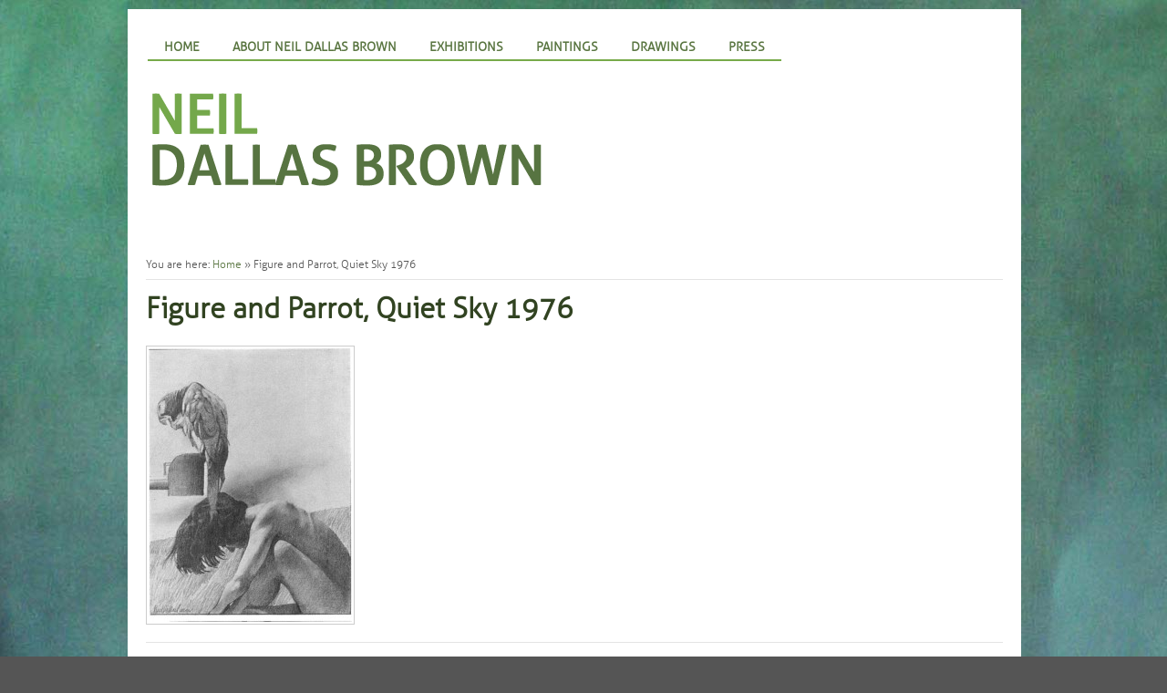

--- FILE ---
content_type: text/html; charset=UTF-8
request_url: https://www.neildallasbrown.co.uk/drawings/attachment/image005_web/
body_size: 28586
content:
<!DOCTYPE html PUBLIC "-//W3C//DTD XHTML 1.0 Transitional//EN" "http://www.w3.org/TR/xhtml1/DTD/xhtml1-transitional.dtd">
<html xmlns="http://www.w3.org/1999/xhtml">
<head profile="http://gmpg.org/xfn/11">

<meta http-equiv="Content-Type" content="text/html; charset=UTF-8" />

<title>
Figure and Parrot, Quiet Sky 1976 - Neil Dallas Brown&nbsp;|&nbsp;Neil Dallas Brown</title>

<link rel="stylesheet" type="text/css" href="https://www.neildallasbrown.co.uk/wp-content/themes/neildallasbrown/960.css" media="all" />
<link rel="stylesheet" type="text/css" href="https://www.neildallasbrown.co.uk/wp-content/themes/neildallasbrown/style.css" media="all" />
<link href="http://fonts.googleapis.com/css?family=Droid+Sans" rel="stylesheet" type="text/css" />

<!--[if IE 6]>
<script type="text/javascript" src="https://www.neildallasbrown.co.uk/wp-content/themes/neildallasbrown/includes/js/pngfix.js"></script>
<![endif]--> 

<!--[if lte IE 7]>
<link rel="stylesheet" type="text/css" href="https://www.neildallasbrown.co.uk/wp-content/themes/neildallasbrown/ie.css" />
<script type="text/javascript" src="https://www.neildallasbrown.co.uk/wp-content/themes/neildallasbrown/includes/js/menu.js"></script>
<![endif]-->

<!--[if IE 8]>
<link rel="stylesheet" type="text/css" href="https://www.neildallasbrown.co.uk/wp-content/themes/neildallasbrown/ie8.css" />
<![endif]-->

<link rel="alternate" type="application/rss+xml" title="RSS 2.0" href="https://www.neildallasbrown.co.uk/feed/" />
<link rel="shortcut icon" href="https://www.neildallasbrown.co.uk/wp-content/themes/neildallasbrown/favicon.ico" />



<meta name='robots' content='index, follow, max-image-preview:large, max-snippet:-1, max-video-preview:-1' />
	<style>img:is([sizes="auto" i], [sizes^="auto," i]) { contain-intrinsic-size: 3000px 1500px }</style>
	
	<!-- This site is optimized with the Yoast SEO plugin v26.5 - https://yoast.com/wordpress/plugins/seo/ -->
	<title>Figure and Parrot, Quiet Sky 1976 - Neil Dallas Brown</title>
	<link rel="canonical" href="https://www.neildallasbrown.co.uk/drawings/attachment/image005_web/" />
	<meta property="og:locale" content="en_US" />
	<meta property="og:type" content="article" />
	<meta property="og:title" content="Figure and Parrot, Quiet Sky 1976 - Neil Dallas Brown" />
	<meta property="og:description" content="Pencil 11 1/4&quot; x 8 3/4&quot;" />
	<meta property="og:url" content="https://www.neildallasbrown.co.uk/drawings/attachment/image005_web/" />
	<meta property="og:site_name" content="Neil Dallas Brown" />
	<meta property="og:image" content="https://www.neildallasbrown.co.uk/drawings/attachment/image005_web" />
	<meta property="og:image:width" content="597" />
	<meta property="og:image:height" content="800" />
	<meta property="og:image:type" content="image/jpeg" />
	<script type="application/ld+json" class="yoast-schema-graph">{"@context":"https://schema.org","@graph":[{"@type":"WebPage","@id":"https://www.neildallasbrown.co.uk/drawings/attachment/image005_web/","url":"https://www.neildallasbrown.co.uk/drawings/attachment/image005_web/","name":"Figure and Parrot, Quiet Sky 1976 - Neil Dallas Brown","isPartOf":{"@id":"https://www.neildallasbrown.co.uk/#website"},"primaryImageOfPage":{"@id":"https://www.neildallasbrown.co.uk/drawings/attachment/image005_web/#primaryimage"},"image":{"@id":"https://www.neildallasbrown.co.uk/drawings/attachment/image005_web/#primaryimage"},"thumbnailUrl":"https://www.neildallasbrown.co.uk/wp-content/uploads/2012/04/image005_web.jpg","datePublished":"2012-04-14T19:57:47+00:00","breadcrumb":{"@id":"https://www.neildallasbrown.co.uk/drawings/attachment/image005_web/#breadcrumb"},"inLanguage":"en-US","potentialAction":[{"@type":"ReadAction","target":["https://www.neildallasbrown.co.uk/drawings/attachment/image005_web/"]}]},{"@type":"ImageObject","inLanguage":"en-US","@id":"https://www.neildallasbrown.co.uk/drawings/attachment/image005_web/#primaryimage","url":"https://www.neildallasbrown.co.uk/wp-content/uploads/2012/04/image005_web.jpg","contentUrl":"https://www.neildallasbrown.co.uk/wp-content/uploads/2012/04/image005_web.jpg","width":"597","height":"800","caption":"Pencil 11 1/4\" x 8 3/4\""},{"@type":"BreadcrumbList","@id":"https://www.neildallasbrown.co.uk/drawings/attachment/image005_web/#breadcrumb","itemListElement":[{"@type":"ListItem","position":1,"name":"Home","item":"https://www.neildallasbrown.co.uk/"},{"@type":"ListItem","position":2,"name":"Drawings","item":"https://www.neildallasbrown.co.uk/drawings/"},{"@type":"ListItem","position":3,"name":"Figure and Parrot, Quiet Sky 1976"}]},{"@type":"WebSite","@id":"https://www.neildallasbrown.co.uk/#website","url":"https://www.neildallasbrown.co.uk/","name":"Neil Dallas Brown","description":"Talented painter who lectured at Glasgow School of Art and whose work reflected troubled times","potentialAction":[{"@type":"SearchAction","target":{"@type":"EntryPoint","urlTemplate":"https://www.neildallasbrown.co.uk/?s={search_term_string}"},"query-input":{"@type":"PropertyValueSpecification","valueRequired":true,"valueName":"search_term_string"}}],"inLanguage":"en-US"}]}</script>
	<!-- / Yoast SEO plugin. -->


<link rel="alternate" type="application/rss+xml" title="Neil Dallas Brown &raquo; Figure and Parrot, Quiet Sky  1976 Comments Feed" href="https://www.neildallasbrown.co.uk/drawings/attachment/image005_web/feed/" />
<script type="text/javascript">
/* <![CDATA[ */
window._wpemojiSettings = {"baseUrl":"https:\/\/s.w.org\/images\/core\/emoji\/16.0.1\/72x72\/","ext":".png","svgUrl":"https:\/\/s.w.org\/images\/core\/emoji\/16.0.1\/svg\/","svgExt":".svg","source":{"concatemoji":"https:\/\/www.neildallasbrown.co.uk\/wp-includes\/js\/wp-emoji-release.min.js?ver=c9a27728b418f63da58e444a7b480ccc"}};
/*! This file is auto-generated */
!function(s,n){var o,i,e;function c(e){try{var t={supportTests:e,timestamp:(new Date).valueOf()};sessionStorage.setItem(o,JSON.stringify(t))}catch(e){}}function p(e,t,n){e.clearRect(0,0,e.canvas.width,e.canvas.height),e.fillText(t,0,0);var t=new Uint32Array(e.getImageData(0,0,e.canvas.width,e.canvas.height).data),a=(e.clearRect(0,0,e.canvas.width,e.canvas.height),e.fillText(n,0,0),new Uint32Array(e.getImageData(0,0,e.canvas.width,e.canvas.height).data));return t.every(function(e,t){return e===a[t]})}function u(e,t){e.clearRect(0,0,e.canvas.width,e.canvas.height),e.fillText(t,0,0);for(var n=e.getImageData(16,16,1,1),a=0;a<n.data.length;a++)if(0!==n.data[a])return!1;return!0}function f(e,t,n,a){switch(t){case"flag":return n(e,"\ud83c\udff3\ufe0f\u200d\u26a7\ufe0f","\ud83c\udff3\ufe0f\u200b\u26a7\ufe0f")?!1:!n(e,"\ud83c\udde8\ud83c\uddf6","\ud83c\udde8\u200b\ud83c\uddf6")&&!n(e,"\ud83c\udff4\udb40\udc67\udb40\udc62\udb40\udc65\udb40\udc6e\udb40\udc67\udb40\udc7f","\ud83c\udff4\u200b\udb40\udc67\u200b\udb40\udc62\u200b\udb40\udc65\u200b\udb40\udc6e\u200b\udb40\udc67\u200b\udb40\udc7f");case"emoji":return!a(e,"\ud83e\udedf")}return!1}function g(e,t,n,a){var r="undefined"!=typeof WorkerGlobalScope&&self instanceof WorkerGlobalScope?new OffscreenCanvas(300,150):s.createElement("canvas"),o=r.getContext("2d",{willReadFrequently:!0}),i=(o.textBaseline="top",o.font="600 32px Arial",{});return e.forEach(function(e){i[e]=t(o,e,n,a)}),i}function t(e){var t=s.createElement("script");t.src=e,t.defer=!0,s.head.appendChild(t)}"undefined"!=typeof Promise&&(o="wpEmojiSettingsSupports",i=["flag","emoji"],n.supports={everything:!0,everythingExceptFlag:!0},e=new Promise(function(e){s.addEventListener("DOMContentLoaded",e,{once:!0})}),new Promise(function(t){var n=function(){try{var e=JSON.parse(sessionStorage.getItem(o));if("object"==typeof e&&"number"==typeof e.timestamp&&(new Date).valueOf()<e.timestamp+604800&&"object"==typeof e.supportTests)return e.supportTests}catch(e){}return null}();if(!n){if("undefined"!=typeof Worker&&"undefined"!=typeof OffscreenCanvas&&"undefined"!=typeof URL&&URL.createObjectURL&&"undefined"!=typeof Blob)try{var e="postMessage("+g.toString()+"("+[JSON.stringify(i),f.toString(),p.toString(),u.toString()].join(",")+"));",a=new Blob([e],{type:"text/javascript"}),r=new Worker(URL.createObjectURL(a),{name:"wpTestEmojiSupports"});return void(r.onmessage=function(e){c(n=e.data),r.terminate(),t(n)})}catch(e){}c(n=g(i,f,p,u))}t(n)}).then(function(e){for(var t in e)n.supports[t]=e[t],n.supports.everything=n.supports.everything&&n.supports[t],"flag"!==t&&(n.supports.everythingExceptFlag=n.supports.everythingExceptFlag&&n.supports[t]);n.supports.everythingExceptFlag=n.supports.everythingExceptFlag&&!n.supports.flag,n.DOMReady=!1,n.readyCallback=function(){n.DOMReady=!0}}).then(function(){return e}).then(function(){var e;n.supports.everything||(n.readyCallback(),(e=n.source||{}).concatemoji?t(e.concatemoji):e.wpemoji&&e.twemoji&&(t(e.twemoji),t(e.wpemoji)))}))}((window,document),window._wpemojiSettings);
/* ]]> */
</script>
<link rel='stylesheet' id='nivoslider-css' href='https://www.neildallasbrown.co.uk/wp-content/plugins/nivo-slider/scripts/nivo-slider/nivo-slider.css?ver=c9a27728b418f63da58e444a7b480ccc' type='text/css' media='all' />
<style id='wp-emoji-styles-inline-css' type='text/css'>

	img.wp-smiley, img.emoji {
		display: inline !important;
		border: none !important;
		box-shadow: none !important;
		height: 1em !important;
		width: 1em !important;
		margin: 0 0.07em !important;
		vertical-align: -0.1em !important;
		background: none !important;
		padding: 0 !important;
	}
</style>
<link rel='stylesheet' id='wp-block-library-css' href='https://www.neildallasbrown.co.uk/wp-includes/css/dist/block-library/style.min.css?ver=c9a27728b418f63da58e444a7b480ccc' type='text/css' media='all' />
<style id='classic-theme-styles-inline-css' type='text/css'>
/*! This file is auto-generated */
.wp-block-button__link{color:#fff;background-color:#32373c;border-radius:9999px;box-shadow:none;text-decoration:none;padding:calc(.667em + 2px) calc(1.333em + 2px);font-size:1.125em}.wp-block-file__button{background:#32373c;color:#fff;text-decoration:none}
</style>
<style id='global-styles-inline-css' type='text/css'>
:root{--wp--preset--aspect-ratio--square: 1;--wp--preset--aspect-ratio--4-3: 4/3;--wp--preset--aspect-ratio--3-4: 3/4;--wp--preset--aspect-ratio--3-2: 3/2;--wp--preset--aspect-ratio--2-3: 2/3;--wp--preset--aspect-ratio--16-9: 16/9;--wp--preset--aspect-ratio--9-16: 9/16;--wp--preset--color--black: #000000;--wp--preset--color--cyan-bluish-gray: #abb8c3;--wp--preset--color--white: #ffffff;--wp--preset--color--pale-pink: #f78da7;--wp--preset--color--vivid-red: #cf2e2e;--wp--preset--color--luminous-vivid-orange: #ff6900;--wp--preset--color--luminous-vivid-amber: #fcb900;--wp--preset--color--light-green-cyan: #7bdcb5;--wp--preset--color--vivid-green-cyan: #00d084;--wp--preset--color--pale-cyan-blue: #8ed1fc;--wp--preset--color--vivid-cyan-blue: #0693e3;--wp--preset--color--vivid-purple: #9b51e0;--wp--preset--gradient--vivid-cyan-blue-to-vivid-purple: linear-gradient(135deg,rgba(6,147,227,1) 0%,rgb(155,81,224) 100%);--wp--preset--gradient--light-green-cyan-to-vivid-green-cyan: linear-gradient(135deg,rgb(122,220,180) 0%,rgb(0,208,130) 100%);--wp--preset--gradient--luminous-vivid-amber-to-luminous-vivid-orange: linear-gradient(135deg,rgba(252,185,0,1) 0%,rgba(255,105,0,1) 100%);--wp--preset--gradient--luminous-vivid-orange-to-vivid-red: linear-gradient(135deg,rgba(255,105,0,1) 0%,rgb(207,46,46) 100%);--wp--preset--gradient--very-light-gray-to-cyan-bluish-gray: linear-gradient(135deg,rgb(238,238,238) 0%,rgb(169,184,195) 100%);--wp--preset--gradient--cool-to-warm-spectrum: linear-gradient(135deg,rgb(74,234,220) 0%,rgb(151,120,209) 20%,rgb(207,42,186) 40%,rgb(238,44,130) 60%,rgb(251,105,98) 80%,rgb(254,248,76) 100%);--wp--preset--gradient--blush-light-purple: linear-gradient(135deg,rgb(255,206,236) 0%,rgb(152,150,240) 100%);--wp--preset--gradient--blush-bordeaux: linear-gradient(135deg,rgb(254,205,165) 0%,rgb(254,45,45) 50%,rgb(107,0,62) 100%);--wp--preset--gradient--luminous-dusk: linear-gradient(135deg,rgb(255,203,112) 0%,rgb(199,81,192) 50%,rgb(65,88,208) 100%);--wp--preset--gradient--pale-ocean: linear-gradient(135deg,rgb(255,245,203) 0%,rgb(182,227,212) 50%,rgb(51,167,181) 100%);--wp--preset--gradient--electric-grass: linear-gradient(135deg,rgb(202,248,128) 0%,rgb(113,206,126) 100%);--wp--preset--gradient--midnight: linear-gradient(135deg,rgb(2,3,129) 0%,rgb(40,116,252) 100%);--wp--preset--font-size--small: 13px;--wp--preset--font-size--medium: 20px;--wp--preset--font-size--large: 36px;--wp--preset--font-size--x-large: 42px;--wp--preset--spacing--20: 0.44rem;--wp--preset--spacing--30: 0.67rem;--wp--preset--spacing--40: 1rem;--wp--preset--spacing--50: 1.5rem;--wp--preset--spacing--60: 2.25rem;--wp--preset--spacing--70: 3.38rem;--wp--preset--spacing--80: 5.06rem;--wp--preset--shadow--natural: 6px 6px 9px rgba(0, 0, 0, 0.2);--wp--preset--shadow--deep: 12px 12px 50px rgba(0, 0, 0, 0.4);--wp--preset--shadow--sharp: 6px 6px 0px rgba(0, 0, 0, 0.2);--wp--preset--shadow--outlined: 6px 6px 0px -3px rgba(255, 255, 255, 1), 6px 6px rgba(0, 0, 0, 1);--wp--preset--shadow--crisp: 6px 6px 0px rgba(0, 0, 0, 1);}:where(.is-layout-flex){gap: 0.5em;}:where(.is-layout-grid){gap: 0.5em;}body .is-layout-flex{display: flex;}.is-layout-flex{flex-wrap: wrap;align-items: center;}.is-layout-flex > :is(*, div){margin: 0;}body .is-layout-grid{display: grid;}.is-layout-grid > :is(*, div){margin: 0;}:where(.wp-block-columns.is-layout-flex){gap: 2em;}:where(.wp-block-columns.is-layout-grid){gap: 2em;}:where(.wp-block-post-template.is-layout-flex){gap: 1.25em;}:where(.wp-block-post-template.is-layout-grid){gap: 1.25em;}.has-black-color{color: var(--wp--preset--color--black) !important;}.has-cyan-bluish-gray-color{color: var(--wp--preset--color--cyan-bluish-gray) !important;}.has-white-color{color: var(--wp--preset--color--white) !important;}.has-pale-pink-color{color: var(--wp--preset--color--pale-pink) !important;}.has-vivid-red-color{color: var(--wp--preset--color--vivid-red) !important;}.has-luminous-vivid-orange-color{color: var(--wp--preset--color--luminous-vivid-orange) !important;}.has-luminous-vivid-amber-color{color: var(--wp--preset--color--luminous-vivid-amber) !important;}.has-light-green-cyan-color{color: var(--wp--preset--color--light-green-cyan) !important;}.has-vivid-green-cyan-color{color: var(--wp--preset--color--vivid-green-cyan) !important;}.has-pale-cyan-blue-color{color: var(--wp--preset--color--pale-cyan-blue) !important;}.has-vivid-cyan-blue-color{color: var(--wp--preset--color--vivid-cyan-blue) !important;}.has-vivid-purple-color{color: var(--wp--preset--color--vivid-purple) !important;}.has-black-background-color{background-color: var(--wp--preset--color--black) !important;}.has-cyan-bluish-gray-background-color{background-color: var(--wp--preset--color--cyan-bluish-gray) !important;}.has-white-background-color{background-color: var(--wp--preset--color--white) !important;}.has-pale-pink-background-color{background-color: var(--wp--preset--color--pale-pink) !important;}.has-vivid-red-background-color{background-color: var(--wp--preset--color--vivid-red) !important;}.has-luminous-vivid-orange-background-color{background-color: var(--wp--preset--color--luminous-vivid-orange) !important;}.has-luminous-vivid-amber-background-color{background-color: var(--wp--preset--color--luminous-vivid-amber) !important;}.has-light-green-cyan-background-color{background-color: var(--wp--preset--color--light-green-cyan) !important;}.has-vivid-green-cyan-background-color{background-color: var(--wp--preset--color--vivid-green-cyan) !important;}.has-pale-cyan-blue-background-color{background-color: var(--wp--preset--color--pale-cyan-blue) !important;}.has-vivid-cyan-blue-background-color{background-color: var(--wp--preset--color--vivid-cyan-blue) !important;}.has-vivid-purple-background-color{background-color: var(--wp--preset--color--vivid-purple) !important;}.has-black-border-color{border-color: var(--wp--preset--color--black) !important;}.has-cyan-bluish-gray-border-color{border-color: var(--wp--preset--color--cyan-bluish-gray) !important;}.has-white-border-color{border-color: var(--wp--preset--color--white) !important;}.has-pale-pink-border-color{border-color: var(--wp--preset--color--pale-pink) !important;}.has-vivid-red-border-color{border-color: var(--wp--preset--color--vivid-red) !important;}.has-luminous-vivid-orange-border-color{border-color: var(--wp--preset--color--luminous-vivid-orange) !important;}.has-luminous-vivid-amber-border-color{border-color: var(--wp--preset--color--luminous-vivid-amber) !important;}.has-light-green-cyan-border-color{border-color: var(--wp--preset--color--light-green-cyan) !important;}.has-vivid-green-cyan-border-color{border-color: var(--wp--preset--color--vivid-green-cyan) !important;}.has-pale-cyan-blue-border-color{border-color: var(--wp--preset--color--pale-cyan-blue) !important;}.has-vivid-cyan-blue-border-color{border-color: var(--wp--preset--color--vivid-cyan-blue) !important;}.has-vivid-purple-border-color{border-color: var(--wp--preset--color--vivid-purple) !important;}.has-vivid-cyan-blue-to-vivid-purple-gradient-background{background: var(--wp--preset--gradient--vivid-cyan-blue-to-vivid-purple) !important;}.has-light-green-cyan-to-vivid-green-cyan-gradient-background{background: var(--wp--preset--gradient--light-green-cyan-to-vivid-green-cyan) !important;}.has-luminous-vivid-amber-to-luminous-vivid-orange-gradient-background{background: var(--wp--preset--gradient--luminous-vivid-amber-to-luminous-vivid-orange) !important;}.has-luminous-vivid-orange-to-vivid-red-gradient-background{background: var(--wp--preset--gradient--luminous-vivid-orange-to-vivid-red) !important;}.has-very-light-gray-to-cyan-bluish-gray-gradient-background{background: var(--wp--preset--gradient--very-light-gray-to-cyan-bluish-gray) !important;}.has-cool-to-warm-spectrum-gradient-background{background: var(--wp--preset--gradient--cool-to-warm-spectrum) !important;}.has-blush-light-purple-gradient-background{background: var(--wp--preset--gradient--blush-light-purple) !important;}.has-blush-bordeaux-gradient-background{background: var(--wp--preset--gradient--blush-bordeaux) !important;}.has-luminous-dusk-gradient-background{background: var(--wp--preset--gradient--luminous-dusk) !important;}.has-pale-ocean-gradient-background{background: var(--wp--preset--gradient--pale-ocean) !important;}.has-electric-grass-gradient-background{background: var(--wp--preset--gradient--electric-grass) !important;}.has-midnight-gradient-background{background: var(--wp--preset--gradient--midnight) !important;}.has-small-font-size{font-size: var(--wp--preset--font-size--small) !important;}.has-medium-font-size{font-size: var(--wp--preset--font-size--medium) !important;}.has-large-font-size{font-size: var(--wp--preset--font-size--large) !important;}.has-x-large-font-size{font-size: var(--wp--preset--font-size--x-large) !important;}
:where(.wp-block-post-template.is-layout-flex){gap: 1.25em;}:where(.wp-block-post-template.is-layout-grid){gap: 1.25em;}
:where(.wp-block-columns.is-layout-flex){gap: 2em;}:where(.wp-block-columns.is-layout-grid){gap: 2em;}
:root :where(.wp-block-pullquote){font-size: 1.5em;line-height: 1.6;}
</style>
<link rel='stylesheet' id='jquery.lightbox.min.css-css' href='https://www.neildallasbrown.co.uk/wp-content/plugins/wp-jquery-lightbox/lightboxes/wp-jquery-lightbox/styles/lightbox.min.css?ver=2.3.4' type='text/css' media='all' />
<link rel='stylesheet' id='jqlb-overrides-css' href='https://www.neildallasbrown.co.uk/wp-content/plugins/wp-jquery-lightbox/lightboxes/wp-jquery-lightbox/styles/overrides.css?ver=2.3.4' type='text/css' media='all' />
<style id='jqlb-overrides-inline-css' type='text/css'>

			#outerImageContainer {
				box-shadow: 0 0 4px 2px rgba(0,0,0,.2);
			}
			#imageContainer{
				padding: 6px;
			}
			#imageDataContainer {
				box-shadow: none;
				z-index: auto;
			}
			#prevArrow,
			#nextArrow{
				background-color: rgba(255,255,255,.7;
				color: #000000;
			}
</style>
<script type="text/javascript" src="https://www.neildallasbrown.co.uk/wp-includes/js/jquery/jquery.min.js?ver=3.7.1" id="jquery-core-js"></script>
<script type="text/javascript" src="https://www.neildallasbrown.co.uk/wp-includes/js/jquery/jquery-migrate.min.js?ver=3.4.1" id="jquery-migrate-js"></script>
<script type="text/javascript" src="https://www.neildallasbrown.co.uk/wp-content/themes/neildallasbrown/includes/js/scripts.js?ver=c9a27728b418f63da58e444a7b480ccc" id="scripts-js"></script>
<script type="text/javascript" src="https://www.neildallasbrown.co.uk/wp-content/themes/neildallasbrown/includes/js/superfish.js?ver=c9a27728b418f63da58e444a7b480ccc" id="superfish-js"></script>
<link rel="https://api.w.org/" href="https://www.neildallasbrown.co.uk/wp-json/" /><link rel="alternate" title="JSON" type="application/json" href="https://www.neildallasbrown.co.uk/wp-json/wp/v2/media/78" /><link rel='shortlink' href='https://www.neildallasbrown.co.uk/?p=78' />
<link rel="alternate" title="oEmbed (JSON)" type="application/json+oembed" href="https://www.neildallasbrown.co.uk/wp-json/oembed/1.0/embed?url=https%3A%2F%2Fwww.neildallasbrown.co.uk%2Fdrawings%2Fattachment%2Fimage005_web%2F" />
<link rel="alternate" title="oEmbed (XML)" type="text/xml+oembed" href="https://www.neildallasbrown.co.uk/wp-json/oembed/1.0/embed?url=https%3A%2F%2Fwww.neildallasbrown.co.uk%2Fdrawings%2Fattachment%2Fimage005_web%2F&#038;format=xml" />
<link href="https://www.neildallasbrown.co.uk/wp-content/themes/neildallasbrown/styles/neildallasbrown.css" rel="stylesheet" type="text/css" />
<link href="https://www.neildallasbrown.co.uk/wp-content/themes/neildallasbrown/custom.css" rel="stylesheet" type="text/css" />

<meta name="author" content="Neil Dallas Brown"/>
   
</head>

<body  class="attachment wp-singular attachment-template-default single single-attachment postid-78 attachmentid-78 attachment-jpeg wp-theme-neildallasbrown">
	<div id="wrap">
                
		<div id="header">
            <div class="container_16">
                <div class="grid_16" id="innerheader">
                
                
                <div id="nav_wrapper" class="menu-main-site-navigation-container"><ul id="nav" class="menu"><li id="menu-item-4" class="menu-item menu-item-type-custom menu-item-object-custom menu-item-home menu-item-4"><a href="https://www.neildallasbrown.co.uk/">Home</a></li>
<li id="menu-item-5" class="menu-item menu-item-type-post_type menu-item-object-page menu-item-5"><a href="https://www.neildallasbrown.co.uk/about/">About Neil Dallas Brown</a></li>
<li id="menu-item-11" class="menu-item menu-item-type-post_type menu-item-object-page menu-item-11"><a href="https://www.neildallasbrown.co.uk/exhibitions/">Exhibitions</a></li>
<li id="menu-item-13" class="menu-item menu-item-type-taxonomy menu-item-object-category menu-item-13"><a href="https://www.neildallasbrown.co.uk/category/paintings/">Paintings</a></li>
<li id="menu-item-66" class="menu-item menu-item-type-post_type menu-item-object-page menu-item-66"><a href="https://www.neildallasbrown.co.uk/drawings/">Drawings</a></li>
<li id="menu-item-12" class="menu-item menu-item-type-post_type menu-item-object-page menu-item-12"><a href="https://www.neildallasbrown.co.uk/press/">Press</a></li>
</ul></div> 
            
       			<div id="logo">
       				<a href="https://www.neildallasbrown.co.uk/" title="Neil Dallas Brown">
       					<img src="https://www.neildallasbrown.co.uk/wp-content/themes/neildallasbrown/styles/neildallasbrown/header-logo.png" alt="Neil Dallas Brown" />
       				</a>
       			</div>
            
                </div><!-- / #grid_16 -->
            </div><!-- / #container_16 -->
		</div><!-- / #header -->

        <div id="content">
			<div id="contentWrap" class="container_16">
  
 						
            <div class="grid_16 alpha">
            
            <p id="breadcrumbs">You are here: <a href="https://www.neildallasbrown.co.uk">Home</a> &raquo; Figure and Parrot, Quiet Sky  1976</p>
					
            <h1 class="single">Figure and Parrot, Quiet Sky  1976</h1>
			</div>
			
			
           
                        <div id="main" class="grid_16 alpha omega">
            
            	<div class="entry">
                				
				<p class="attachment"><a href='https://www.neildallasbrown.co.uk/wp-content/uploads/2012/04/image005_web.jpg' rel="lightbox[78]"><img fetchpriority="high" decoding="async" width="223" height="300" src="https://www.neildallasbrown.co.uk/wp-content/uploads/2012/04/image005_web-223x300.jpg" class="attachment-medium size-medium" alt="Figure and Parrot, Quiet Sky 1976" srcset="https://www.neildallasbrown.co.uk/wp-content/uploads/2012/04/image005_web-223x300.jpg 223w, https://www.neildallasbrown.co.uk/wp-content/uploads/2012/04/image005_web.jpg 597w" sizes="(max-width: 223px) 100vw, 223px" /></a></p>
                
                                 
            	</div>
            </div><!-- / #main -->
            

                        
                        


			


            </div><!-- / #contentWrap -->
                <div id="footer">
				
                <div id="footerWrap" class="container_16">

    <div class="grid_16 alpha omega">

            <div class="footerlinks">
    	
            <ul>
            	<li class="first">Website by <a href="http://www.ragingtrifle.com/" title="Opens in new tab/window" target="_blank">RAGINGtrifle</a></li>
            	<li><a href="/accessibility/">Accessibility</a></li>
            </ul>
             <p>All website content is copyright &copy; 2026 Neil Dallas Brown unless otherwise stated.</p>
             
        </div>


    </div><!-- / #grid_16 -->
    
</div><!-- / #footerWrap -->

                </div><!-- / #footer -->
            
        </div><!-- / #content -->
    </div><!-- / #wrap -->
    
    <div class="container_16 clearfix">
        <div class="grid_16 credits">	
			<p>&#160;</p>
        </div><!-- / #credits -->
    </div><!-- / #container_16 -->



<script type="speculationrules">
{"prefetch":[{"source":"document","where":{"and":[{"href_matches":"\/*"},{"not":{"href_matches":["\/wp-*.php","\/wp-admin\/*","\/wp-content\/uploads\/*","\/wp-content\/*","\/wp-content\/plugins\/*","\/wp-content\/themes\/neildallasbrown\/*","\/*\\?(.+)"]}},{"not":{"selector_matches":"a[rel~=\"nofollow\"]"}},{"not":{"selector_matches":".no-prefetch, .no-prefetch a"}}]},"eagerness":"conservative"}]}
</script>
<script type="text/javascript" src="https://www.neildallasbrown.co.uk/wp-includes/js/comment-reply.min.js?ver=c9a27728b418f63da58e444a7b480ccc" id="comment-reply-js" async="async" data-wp-strategy="async"></script>
<script type="text/javascript" src="https://www.neildallasbrown.co.uk/wp-content/plugins/wp-jquery-lightbox/lightboxes/wp-jquery-lightbox/vendor/jquery.touchwipe.min.js?ver=2.3.4" id="wp-jquery-lightbox-swipe-js"></script>
<script type="text/javascript" src="https://www.neildallasbrown.co.uk/wp-content/plugins/wp-jquery-lightbox/inc/purify.min.js?ver=2.3.4" id="wp-jquery-lightbox-purify-js"></script>
<script type="text/javascript" src="https://www.neildallasbrown.co.uk/wp-content/plugins/wp-jquery-lightbox/lightboxes/wp-jquery-lightbox/vendor/panzoom.min.js?ver=2.3.4" id="wp-jquery-lightbox-panzoom-js"></script>
<script type="text/javascript" id="wp-jquery-lightbox-js-extra">
/* <![CDATA[ */
var JQLBSettings = {"showTitle":"1","useAltForTitle":"1","showCaption":"1","showNumbers":"1","fitToScreen":"1","resizeSpeed":"400","showDownload":"","navbarOnTop":"","marginSize":"0","mobileMarginSize":"10","slideshowSpeed":"4000","allowPinchZoom":"1","borderSize":"6","borderColor":"#fff","overlayColor":"#fff","overlayOpacity":"0.7","newNavStyle":"1","fixedNav":"1","showInfoBar":"0","prevLinkTitle":"previous image","nextLinkTitle":"next image","closeTitle":"close image gallery","image":"Image ","of":" of ","download":"Download","pause":"(Pause Slideshow)","play":"(Play Slideshow)"};
/* ]]> */
</script>
<script type="text/javascript" src="https://www.neildallasbrown.co.uk/wp-content/plugins/wp-jquery-lightbox/lightboxes/wp-jquery-lightbox/jquery.lightbox.js?ver=2.3.4" id="wp-jquery-lightbox-js"></script>




<!-- Category dropdown --> 
<script type="text/javascript">
<!--
function showlayer(layer){
var myLayer = document.getElementById(layer);
if(myLayer.style.display=="none" || myLayer.style.display==""){
    myLayer.style.display="block";
} else {
    myLayer.style.display="none";
}
}            
-->
</script>
    
</body>
</html>

--- FILE ---
content_type: text/css
request_url: https://www.neildallasbrown.co.uk/wp-content/themes/neildallasbrown/style.css
body_size: 20919
content:
/*  
Theme Name: Neil Dallas Brown
Description: A theme based on version 1.3.5 of the Aperture Theme by <a href="http://www.markforrester.co.za">Mark Forrester</a> for the wonderful WooThemes.
Author: WooThemes
Author URI: http://www.woothemes.com
Original Theme code altered by John Ossoway http://www.ragingtrifle.com/

*/


/*------------------------------------------------------------------
[ STYLE.CSS ] Main Stylesheet
--------------------------------------------------------------------

[Table of contents]

1.	RESET

2.	MAIN STYLES
2.a  Tags defaults
2.b  Base layout
2.c  Navigations
2.d  Elements, ID's & Classes

3.	FORMS
3.a  Form styles
3.b  Individual forms

4.	PLUGINS

5.	PRINT


/*------------------------------------------------------------------

1.	RESET
	Global reset for all HTML elements

------------------------------------------------------------------*/

@media handheld, projection, screen, print {

* { font-family: inherit; font-size: 100%; font-style: inherit; font-weight: inherit; margin: 0; outline: 0; padding: 0; vertical-align: baseline }
html { height: 100% }
body { background: #fff; color: #000; font-size: 100.01%; min-height: 101%; text-align: left }
img, fieldset, abbr, acronym { border: 0 }
ul, ol { list-style: none }
table { border-collapse: collapse; border-spacing: 0; width: 100% }
address, caption, cite, code, dfn, em, strong, th, var { font-style: normal; font-weight: normal; }
caption, th { text-align: left }
q:before, q:after, blockquote:before, blockquote:after { content: '' }
input, select, textarea, button { font-size: 1em; line-height: normal; width: auto; vertical-align: middle }
textarea { height: auto; overflow: auto }
option { padding-left: 0.6em }
button { background: none; border: 0; cursor: pointer; text-align: center }
h1, h2, h3, h4, h5, h6 { font-weight: normal; line-height: normal; color:#666666; }


} @media handheld, projection, screen {


/*------------------------------------------------------------------

2.	MAIN STYLES
	General definitions

--------------------------------------------------------------------

/*-------------------------------
2.a Tags defaults
---------------------------------
[?] Tags only. No classes or ID's here.
*/
	
body {
	font-family: "Helvetica Neue", Arial, Helvetica, sans-serif;
	font-size: 90%;
	line-height: 1.5em;
	text-align: center;
	padding: 0 0 30px;
	color:#666666;
}

p, ul, ol, table { margin: 0 0 1.33em }

strong { color: #202325; font-weight: bold }
em { font-style: italic }


/* Headlines */

h1, h2, h3
	{
	font-family: 'Droid Sans', Helvetica, Arial, sans-serif;
	}

h1 {
	color: #181818;
	font-size: 1.6em;
	font-weight: bold;
	line-height: 1em;
	margin: 0 0 15px;
}

h2 {
	color: #181818;
	font-size: 1.3em;
	font-weight: bold;
	line-height: 1em;
	margin: 0 0 20px;
}
h3 {
	color: #181818;
	font-size: 1.1em;
	font-weight: bold;
	line-height: 1em;
	margin: 0 0 15px;
}
h4 {
	color: #181818;
	font-size: 1em;
	font-weight: bold;
	line-height: 1em;
	margin: 0 0 15px;
}
h5 {
	color: #181818;
	font-size: 1em;
	margin: 0 0 15px;
}
h6 {
	color: #181818;
	font-size: .90em;
	margin: 0 0 15px;
}

#footer h5 {
	margin-bottom:0 !important;
}


/* Anchors */
a, a:link, a:visited {
	text-decoration: none;
}
a:hover, a:active, a.active {
	text-decoration: underline;
}


/*-------------------------------
2.b Base layout
---------------------------------
[?] Mostly ID's. Classes & tags allowed.
*/

#wrap {
	margin: auto;
	text-align: left;
	width: 1000px;
	position: relative;
}
	#header, #content, #footer, #contentWrap, #footerWrap {
		float: left; display: inline;
		clear: both;
		position: relative;
	}
	#header
	{
	height: 250px;
	width: 980px;
	background: #fff;
	margin-top: 10px;
	}

	#innerheader
	{
	}

	#logo
	{
	clear: left;
	margin-top: 80px;
	margin-left: 2px;
	}
	
	
	#logo a span
	{
	left:-999px;
	margin:0;
	padding:0;
	position:absolute;
	width:990px;
	}

	#content {
		width: 1000px;
	}
		#contentWrap {
			background-color:#FFFFFF;
			width: 940px;
			padding: 20px;
		}

		#home #contentWrap { padding: 0px; width:980px; }
		#home #top { padding: 20px }
		#home #albums { padding: 20px 10px 0px 10px; float:left; }
		
		#home #albums p.category {
			margin:0;
		}
		
		#home #albums p.category a {
			text-align:center;
			color:#ffffff;
			display:block;
			height:40px;
			font-size:12px;
			font-weight:bold;
			line-height:40px;
			padding:5px;
			margin-bottom:20px;
		}
		
		#home #albums p.category a:hover {
			background-color:#363933;
		}
		
		.post-image-block {
			background: url(images/post_image_block_bg.jpg);
			width:300px;
			height:220px;
			margin-bottom:1px;
		}
		
		.post-image-block img, .post-image-block a
			{
			border: none;
			}
		
		.category-image-block {
			background: url(images/category_image_block_bg.jpg);
			width:300px;
			height:220px;
			margin-bottom:1px;
		}
		
		
		.category-image-block img, .category-image-block a
			{
			border: none;
			}
		
		#home #footer, #footer { padding: 0 ; }


/*-------------------------------
2.c Navigations
-------------------------------*/

/* Page Nav */

#nav_wrapper {
    float: left;
    height: 30px;
    margin: 25px 0 0 2px;
}

#nav {
/*	height: 30px;
	position: relative;
	top: 0px; left: auto;
	z-index: 9999;
	margin:0 ;
*/
	border-bottom: solid 2px #77aa49;
	height: 32px;

}

#nav a {
	display: block;
	line-height: 30px;
	padding: 0 18px;
	z-index: 100;
	font-size: 14px; 
	font-weight:bold; 
	text-transform:uppercase;
}

#nav a.first
{
border: none;
}

#nav a:hover
	{
	color: #77aa49;
	text-decoration: none;
	}
	
#nav a:active
{
margin-top: 2px;
}


#nav li {
	float: left;
	display: inline-block;
	list-style-type: none;
	padding: 2px 0;
}

#nav li.current-menu-item a, #nav li.current-menu-parent a, #nav li.current-menu-item a:hover, #nav li.current-menu-parent a:hover, #nav li.current-page-ancestor a:hover, #nav li.current-page-ancestor a
{
color: #fff !important;
}

#nav li.current-menu-item, #nav li.current-menu-parent, #nav li.current-page-ancestor
{
background: #77aa49;
}

/* Style drop down list */



/* Pagination */

.more_entries {
	clear:both;
	margin-bottom:20px;
	text-align:center;
	padding: 0 20px 0 20px;
}

.more_entries .wp-pagenavi strong {
	padding:5px;
	border:1px solid #E4E4E4;
	margin-right:5px;
}

.wp-pagenavi span.pages {
	border:none !important;
}

.more_entries .wp-pagenavi a strong {
	padding:0;
	border:none;
	margin-right:0;
}

.more_entries .wp-pagenavi a, .more_entries .wp-pagenavi .on {
	padding:5px !important;
	border:1px solid #E4E4E4 !important;
	margin-right:5px !important;
}
.more_entries .wp-pagenavi .on { font-weight:bold; }

.more_entries .wp-pagenavi a:hover {
	background-color:#E4E4E4;
	color:#333333;
}

#prevPosts {
	background: #232528;
	width: 460px;
	height: 200px;
	position: relative;
}
	
	#prevPosts h3 {
		color: #fff;
		height: 32px;
		padding: 5px 0 0 0;
		position: absolute;
		top: 10px; left: 10px;
	}


/*-------------------------------
2.d Elements, ID's & Classes
-------------------------------*/

#main .thumbnail { margin-bottom:20px;}
h1.single { font-size: 2.17em; padding-bottom:10px; }
h1.arh { font-size: 2.17em; padding-bottom:10px;}
h1.archive { padding-bottom:10px;}

#breadcrumbs
{
border-bottom: 1px solid #E4E4E4;
padding-bottom: 5px;
font-size: 0.85em;
color: #555;
}

#main #breadcrumbs a, #main #breadcrumbs a:hover, #main #breadcrumbs a:visited, #main #breadcrumbs a:link
{
text-decoration: none;
}

#sidebar h4, #sidebar2 h4 { margin: 0 0 3px }

#home #sidebar h4, #home #sidebar2 h4 { margin: 0 0 18px }

/* Post Entry */

.entry {
	margin-bottom:20px;
	border-bottom:1px solid #E4E4E4;
}

.entry blockquote p {
	color: #666;
	font-size: 16px;
	font-style: italic;
	line-height: 22px;
}

/* .entry ul li {
	background:transparent url(images/bullet.gif) no-repeat scroll 4px 4px;
	line-height:140%;
	padding:0 0 1em 18px;
}
*/

.entry ol li {
	line-height:140%;
	padding:0 0 1em 0;
	list-style-position: inside;
	list-style-type:decimal;
}

#albums .entry {
	padding:10px;
	color:#eeeeee;
	border-bottom:none;
	text-align: center;
}

	#albums h2 a {
		color:#ffffff;
	}

p.post_meta { font-size:11px; color:#666666;margin-bottom:5px; }
p.post_meta span.details { background: url(images/post_meta_bg.jpg) no-repeat; padding: 3px 0 3px 21px; }
p.post_meta span.date { background: url(images/ico-date.gif) no-repeat; padding: 3px 0 3px 21px; }
p.post_meta span.comments { background: url(images/ico-comments.gif) no-repeat; padding: 3px 0 3px 21px; }

/* Post Image Styling */

.wp-caption {
	-moz-border-radius-bottomleft:3px;
	-moz-border-radius-bottomright:3px;
	-moz-border-radius-topleft:3px;
	-moz-border-radius-topright:3px;
	background-color:#EEEEEE;
	border:1px solid #DDDDDD;
	padding:4px 0 5px;
	text-align:center;
}
.wp-caption-text {
	padding:3px 0 0;	
	font-size:11px;
}

/* Home Page Blog Module */

#blog .box {
	padding:10px 10px 0px 10px;
}
		
		#blog .box h4 {
			margin-bottom:5px;
		}
		
		#blog .box h4 a {
			color:#111111;
		}
		
		#blog .box a {
			padding:0px !important;
		}
		
		#blog .box a:hover {
			text-decoration:underline;
		}

#line_break {
	margin-top:2.5em;
	padding-top:3em;
	border-top:1px solid #E4E4E4;
}

.archive_options {
	float:left;
	padding:10px 0 10px 0;
	margin-bottom:20px;
	width:460px;
}


/*=== Comments ===*/

div#comments {}

	ol.commentlist { margin: 20px 0 20px 0; }
	
		ol.commentlist li.odd {background-color:#f7f7f7;}
		
		ol.commentlist li h4 { margin-bottom: 0; }
		
		ol.commentlist li { margin-bottom:20px; position: relative; }
			
			ol.commentlist .comment {background-color:#eeeeee; border: 1px solid #cccccc; padding:20px;}
			

			ol.commentlist .avatar { float: right; display: inline; margin: 0 0 20px 20px; padding:4px; background-color:#ffffff; border: solid 1px #cccccc; }

			ol.commentlist li cite { font-size: 1.3em; font-weight:bold }
			
			ol.commentlist li .comment-meta { font-size: .92em; margin-bottom:1em }
			
		ol.commentlist ul.children li { position:relative; margin-top:20px; }
		
		ol.commentlist .odd ul.children li { background-color:#ffffff; }
		
		ol.commentlist .odd ul li ul.children li { background-color:#F4F4F4; }
		
	#respond #author, #respond #email, #respond #url, #respond #comment {
		border: 1px solid #cccccc;
		padding:5px;
	}
	
	#respond label {
		padding:5px;
		margin-left:5px;
	}
	
	#respond .cancel-comment-reply {margin-bottom:20px; }
	
	#commentform #submit {
		padding:10px;
	}

/*=== Widgetized Footer Section ===

.custom #footerWrap { border-top:1px solid #E4E4E4; margin-top:10px;}

#home #footerWrap { border-top:none; margin-top:0; }

	#footerWrap h4 { margin: 0 0 10px }
	
	#footerWrap h2 {font-size:1.33em; line-height:1em; padding: 5px 0 5px 0 }

	#footerWrap h4 {
		color: #2f3032;
		font-size: 1.17em;
		font-weight: bold;
		line-height: 1.43em;
	}
		
	#footerWrap ul li p {
		color:#333333;
		margin:0;
	}
	
	
	#footerWrap ul li {
		margin: 0;

	}
	
	#footerWrap ul li ul {
		margin: 5px;
	}
	
	#footerWrap ul li ul li {
		margin: 0;
		background-color: #f7f7f7;
		padding:0px;
	}
	
	#footerWrap ul li ul li a {
	font-weight:normal;
	font-size:12px;
	color: #333333;
	padding-left:10px;
	}
	
	#footerWrap ul li ul li ul li a {
	font-weight:normal;
	font-size:11px;
	background-color: #f7f7f7;
	padding-left:10px;
	}
		
	#footerWrap ul li img {
		text-align: center;
	}
		
	#footerWrap ul li.clickready {
		cursor: pointer;
	}*/

/*=== Widgets ===

.widget {
	margin-bottom:20px;
}

.widget a {
		text-decoration: none;
	}
	
	.widget a:hover {
		text-decoration:underline;
	}

	.widget ul li {
		margin: 0;
		padding:10px;
		border-width: 1px;
		border-style: dotted;
		border-bottom-style: none !important;
	}
	
	.widget h3 {
		padding: 5px 0;
		margin-bottom:20px;
	}
	
	.widget h4 img {
	float:left;
	margin-right:10px;
	}

h3#news {
	padding-left: 35px;
	background-image: url(images/ico-news.gif);
	background-repeat: no-repeat;
	background-position: 0px 5px;
}

h3#flickr {
	padding-left: 35px;
	background-image: url(images/ico-flickr.gif);
	background-repeat: no-repeat;
	background-position: 0px 5px;
}

h3#photos {
	padding-left: 35px;
	background-image: url(images/ico-photos.gif);
	background-repeat: no-repeat;
	background-position: 0px 5px;
}

h3#twitter {
	padding-left: 35px;
	background-image: url(images/ico-twitter.gif);
	background-repeat: no-repeat;
}


h3#subscribe { 
	padding-left: 35px;
	background-image: url(images/ico-subscribe.gif);
	background-repeat: no-repeat;
}

h3#popular {
	padding-left: 35px;
	background-image: url(images/ico-press.gif);
	background-repeat: no-repeat;
	background-position: 0px 5px;
}

#recent-comments h3 {
	padding-left: 35px;
	background-image: url(images/ico-comment.gif);
	background-repeat: no-repeat;
}

#archives h3 {
	padding-left: 35px;
	background-image: url(images/ico-archives.gif);
	background-repeat: no-repeat;
}

.widget_links h3 {
	padding-left: 35px;
	background-image: url(images/ico-blogroll.gif);
	background-repeat: no-repeat;
}
	
ul.news li h4 {	margin-bottom: 5px !important }
	
ul.news li img { float:left; padding:5px; border:1px solid #cccccc; background-color:#FFFFFF; }

ul.news li .content { float:left; padding:0 0 0 10px; width:126px; }
	
#sidebar2 ul.photos {
	width: 240px;
	margin: 0 0 1.5em -20px;
}

.flickr .flickr_badge_image {
	float: left;
	display: inline;
	margin: 0 10px 10px 0;
}
	
	.flickr_badge_image a {padding:0 !important;} 
		
	.flickr .flickr_badge_image a img { display: block; background-color:#FFFFFF; padding:5px; border:1px solid #cccccc; }
		
	.flickr .flickr_photos { padding:15px 0 10px 16px; float:left; }

 #twitter_update_list {
	background: #e5edf0;
	border: 1px dotted #b6ccd4;
	color: #434343;
	font-family: Georgia, "Times New Roman", Times, serif;
	font-size: 1.17em;
	font-style: italic;
	line-height: 1.43em;
	text-align: center;
	padding: 10px;
	overflow:hidden;
	margin-bottom:0;
}

	 #twitter_update_list li {
		margin-bottom:15px;
		padding:0 !important;
		border:none !important;
		background-color:transparent !important;
	}

div.follow {
	color:#e5edf0;
	font-family:Georgia,"Times New Roman",Times,serif;
	font-size:1.1em;
	font-style:italic;
	padding:5px;
	text-align:center;
	background-color: #A3B7BD;
	width:210px;
}

	div.follow a {
		color:#e5edf0;
	}

#searchform #s {
	padding:5px;
	border: 1px solid #cccccc;
	margin-right:5px;
	width:146px;
}

#searchform #searchsubmit {
	padding:5px;
	border: 1px solid #cccccc;
	background-color:#000000;
	color:#FFFFFF;
}

#wp-calendar {
	width: 99%;
	padding: 0 0 0px 0;
	margin-bottom: 15px;
}

#wp-calendar caption {
	font-size: 11px;
	text-align:center;
	padding:5px;
	text-transform: uppercase;
}

#wp-calendar thead tr th {
	color: #000000;
	font-size: 14px;
	font-weight: bold;
	padding-top: 10px;
}

#wp-calendar tfoot tr th {
	padding-top: 10px;
}

#wp-calendar th {
	color: #fff;
}

#wp-calendar th, #wp-calendar td {
	padding: 3px;
	text-align: center;
}

#wp-calendar td {
	background: transparent;
}

#wp-calendar td, table#wp-calendar th {
	padding: 3px 0;
}

#wp-calendar a {
	text-decoration: underline;
}

#wp-calendar a:hover {
	text-decoration: none;
}
	
#footerWrap ul li.recentcomments {
	padding:5px;
}
	
#footerWrap ul li.recentcomments a {
	background-color:transparent;
}
	
#footerWrap ul li.recentcomments a:hover {
	text-decoration:underline;
	color:#111111;
}
	
#footerWrap .news a {
	padding:0;
}
	
#footerWrap .widget_tag_cloud a {
	display:inline !important;
}

*/

/*=== Credits Footer ===*/

.credits {
	text-align:left;
	padding-top:15px;
	font-size: x-small;
}
	
	 .credits a {
		display:inline;
		text-decoration:underline;
	}
	
	 .credits img {
		vertical-align:middle;
	}

/*------------------------------------------------------------------

3.	FORMS
	Styles for forms only

--------------------------------------------------------------------

/*-------------------------------
3.a Form styles
-------------------------------*/

/* General forms */
form.form { /* nothing here */ }

	form.form ol.fieldset {	list-style: none }
	
		form.form ol.fieldset li.field {
			margin: 0 0 1em;
			position: relative;
		}
			form.form ol.fieldset li.field label {
				font-weight: bold;
				display: block;
			}
			
	form.form p.submit { /* nothing here */ }


/* Search forms where button and text input are next to each other  */
form.search { /* nothing here */ }

	form.search p.fields { margin: 0 }

		form.search p.fields input, form.search p.fields button {
			display: inline;
			vertical-align: middle;
		}

		
/*-------------------------------
3.b Individual forms
-------------------------------*/

form#newsletter {
	position: relative;
	color:#333333;
	padding:10px;
}
	form#newsletter p.fields input.text {
		border: 1px solid #b6ccd4;
		padding: 9px 30px 9px 7px;
		width: 158px;
		margin-bottom:10px;
	}
		form#newsletter p.fields button {
			background: url(images/ico-newsletter.gif) no-repeat;
			width: 17px; height: 22px;
			border: none;
			position: absolute;
			top: 16px; right: 17px;
			z-index: 9999;
		}
		
/*------------------------------------------------------------------

4.	PLUGINS
	Predefined utilities

--------------------------------------------------------------------

/*-------------------------------
Utility classes
-------------------------------*/

.l { text-align: left }
.c { text-align: center }
.r { text-align: right }

.wrap, .col { float: left;	display: inline; position: relative; }
.wrap { clear: both }

.clear { clear: both }
.fl { float: left }
.fr { float: right }
.hide, .hidden, .skip { display: none }
.nomargin { margin-bottom: 0 !important }
.noborder { border: 0 !important }
.top { margin-top: 0 !important }

.hr { background: #ccc; height: 1px; margin: 1.5em 0; }
.hr hr { display: none }

.replace, .br { display: block; font-size: 1%; line-height: 0; text-align: left; text-indent: -10000px; }
.opacity { -moz-opacity: 0.95; opacity: 0.95; filter: alpha(opacity = 95); }
.rounded { -moz-border-radius: 6px; -khtml-border-radius: 6px; -webkit-border-radius: 6px; border-radius: 6px; }

.clearfix:after { clear: both; content: "."; display: block; height: 0; visibility: hidden }

.fix {
	clear:both;
	height: 1px;
	margin: 0 0 -1px;
	overflow: hidden;
}

/* Align */

.aligncenter {
	margin: 10px auto 20px auto;
	display: block;
}

.alignleft {
	margin: 10px 20px 8px 0;
	float: left;
}

.alignright {
	margin: 10px 0px 8px 20px;
	float: right;
}

.thumbnail {display: block;}
#mygallery .thumbnail {display: block; padding: 2px;}

.box .thumbnail {margin: 0 0 5px 0 ;}

} @media print {

/*------------------------------------------------------------------

5.	PRINT
	Styles for print

------------------------------------------------------------------*/

body { background: none; color: #000; font-family: "Helvetica Neue", Helvetica, Arial, sans-serif; font-size: 10pt ;}
code, pre { font-family: "Courier New", Courier, mono; }
img { float: left; page-break-inside: avoid; page-break-after: avoid; }

a, a:link, a:visited { color: blue; text-decoration: underline; }

blockquote, table, pre { page-break-inside: avoid; }
ul, ol, dl  { page-break-before: avoid; }
h1, h2, h3, h4, h5, h6 { display: block; font-weight: bold; page-break-after: avoid; }

#featured, #slider_nav, #lhcolumn, #footer, .ad, #nav, .nav, form, .skip { display: none; }

.credits p
	{
	width: 600px;
	}

#main { width: 650px; }

.container_16, .grid_16, .grid_8, .grid_4
	{
	width: 100%;
	margin: 0;
	float: none;
	clear: left;
	}

h1 { font-size: 3em; margin: .67em 0; }
h2 { font-size: 2em; margin: .83em 0; }
h3 { font-size: 1.5em; margin: 1em 0; }
h4 { font-size: 1em; margin: 1.33em 0; }
h5 { font-size: 0.92em; margin: 1.67em 0; }
h6 { font-size: 0.83em; margin: 2.33em 0; }


/*------------------------------------------------------------------
	END CSS
------------------------------------------------------------------*/

}/* end @media */


--- FILE ---
content_type: text/css
request_url: https://www.neildallasbrown.co.uk/wp-content/themes/neildallasbrown/styles/neildallasbrown.css
body_size: 11111
content:
/*
Dark green #314321
Green #597540
Light green #77aa49
*/


body {
	color: #333333;
	background: #555 url(neildallasbrown/bg.jpg);
	font-family: "AllerLightRegular", Helvetica, Arial, Sans-serif;
}

h1, h2, h3, h4
	{
	color: #314321;
	font-family: "AllerLightRegular";
	}
	
h2
	{
	color:#314321;
	}
	
#albums .entry h2
	{
	font-size: 1.3em;
	text-align: center;
	}

a, a:link {
	color:#597540;
}

a:visited {
	color:#597540;
}

a:hover
{
color:#77aa49;
}

#main a, #main a:link, #main a:visited {
	color:#597540;
	text-decoration: underline;
}

.entry img
{
border: solid 1px #ccc;
padding: 2px;
}

#main ul
	{
	list-style-type: square;
	margin: 10px;
	padding: 0 0 10px 10px;
	}
	
#main ol
	{
	list-style-type: decimal;
	margin: 10px;
	padding: 0 0 10px 10px;
	}

#main a:hover, #main a:active, #main a.active
{
	color:#77aa49;
	text-decoration: none;
}

a:hover, a:active, a.active
{
color:#77aa49;
}

ul#nav li.page_item a:hover
{
color:#77aa49 
}
	
#header p
	{
	font-size: large;
	line-height: 1.25em;
	color: #666;
	margin: 0 0 0 100px;
	}

ul#showcase li a:hover, ul#showcase li a.active {
	border:1px solid #0091D5;
}


#home #albums {
	background-color:#ececec;
}

#albums .entry {
	background-color:#597540 !important;
	color:#fff;
}

#albums .entry h2 a
	{
	color: #fff;
	}
	
#albums .entry h2 a:hover
	{
	color: #77aa49;
	text-decoration: none;
	}

#home #albums p.category a {
	background-color:#333 !important;
}

	#home #albums p.category a:hover {
		background-color:#ee3b8f;
	}

#commentform #submit {
	background-color:#444444;
	border:1px solid #555555;
	color:#FFFFFF;
}

#blog .box, .archive_options, .widget ul li, .flickr .flickr_photos, #wp-calendar, #wp-calendar caption, form#newsletter {
/*	background-color:#f5f4f0;
	border:1px dotted #9b9b89; */
}

/*.widget ul {border-bottom: 1px dotted #9b9b89;}*/

#wp-calendar {
	color:#333333;
}

#footerWrap ul li.clickready.hover {
	border: 1px solid #2ba2e1;
}

#wp-calendar caption {
	background: #1b1c17;
	color: #fff;
}

.credits, .credits a {
	color:#1b1c17 !important;
}

.wp-caption
	{
	background: none;
	padding: 0;
	margin: 0;
	border: 0;
	}

.wp-caption-text
	{
	display: none;
	}
	
/* .wp-caption
	{
	border: 1px solid #ddd;
	text-align: center;
	background-color: #f3f3f3;
	padding-top: 4px;
	margin: 0 10px;
	-moz-border-radius: 3px;
	-khtml-border-radius: 3px;
	-webkit-border-radius: 3px;
	border-radius: 3px;
	}
*/

.wp-caption img
	{
	margin: 0;
	padding: 0;
	border: 0 none;
	}

.popnewwin
	{
	background: url(neildallasbrown/newwindow.gif) no-repeat right;
	padding-right: 16px;
	}
		
.pdf
	{ 
	padding: 0 25px 0 0 ;
	background: url(neildallasbrown/pdf.gif) no-repeat center right ; 
	}
		
.rss
	{ 
	padding: 0 0 0  22px ;
	background: url(neildallasbrown/rss.gif) no-repeat center left ; 
	}

.zip	
	{ 
	padding: 0 30px 0 0 ;
	background: url(neildallasbrown/zip.gif) no-repeat center right ; 
	}
		
.facebook
	{ 
	padding: 0 0 0 22px ;
	background: url(neildallasbrown/facebook.gif) no-repeat center left ; 
	}

#footer
	{
	background: #fff;
	width: 980px;
	-webkit-box-shadow: 0px 7px 10px rgba(50, 50, 50, 0.75);
	-moz-box-shadow:    0px 7px 10px rgba(50, 50, 50, 0.75);
	box-shadow:         0px 7px 10px rgba(50, 50, 50, 0.75);
	}


.image
	{
	border: solid 1px #ccc;
	padding: 2px;
	}

.clearleft
	{
	clear: left;
	}	
	
blockquote
	{
	background: url(neildallasbrown/quote.png) no-repeat 10px 10px; 
	color: #666;
	margin: 20px 20px 20px 0; 
	padding: 20px 85px;
	border-bottom: solid 1px #ccc;
	/*text-align: center; */
	font-style: italic;
	min-height: 40px;
	}
	
blockquote p
	{
	margin: 0 0 0.5em 0;
	}
	
cite
	{
	font-size: 0.85em;
	color: #47741a;
	font-weight: bold;
	margin: 0 0 0 10px;
	}
	
#sidebar
	{
	
	
	}
	


/* FORMS */	
	
/* #Buttons
================================================== */
	
	a.button, 
	button,
	input[type="submit"],
	input[type="reset"],
	input[type="button"] {
		background: #eee; /* Old browsers */
		background: -moz-linear-gradient(top, rgba(255,255,255,.2) 0%, rgba(0,0,0,.2) 100%); /* FF3.6+ */
		background: -webkit-gradient(linear, left top, left bottom, color-stop(0%,rgba(255,255,255,.2)), color-stop(100%,rgba(0,0,0,.2))); /* Chrome,Safari4+ */
		background: -webkit-linear-gradient(top, rgba(255,255,255,.2) 0%,rgba(0,0,0,.2) 100%); /* Chrome10+,Safari5.1+ */
		background: -o-linear-gradient(top, rgba(255,255,255,.2) 0%,rgba(0,0,0,.2) 100%); /* Opera11.10+ */
		background: -ms-linear-gradient(top, rgba(255,255,255,.2) 0%,rgba(0,0,0,.2) 100%); /* IE10+ */
		background: linear-gradient(top, rgba(255,255,255,.2) 0%,rgba(0,0,0,.2) 100%); /* W3C */
	  border: 1px solid #aaa;
	  border-top: 1px solid #ccc;
	  border-left: 1px solid #ccc;
	  padding: 4px 12px;
	  -moz-border-radius: 3px;
	  -webkit-border-radius: 3px;
	  border-radius: 3px;
	  color: #444;
	  display: inline-block;
	  font-size: 11px;
	  font-weight: bold;
	  text-decoration: none;
	  text-shadow: 0 1px rgba(255, 255, 255, .75);
	  cursor: pointer;
	  margin-bottom: 20px;
	  line-height: 21px;
	  font-family: "HelveticaNeue", "Helvetica Neue", Helvetica, Arial, sans-serif; }
	  
	a.button:hover, 
	button:hover,
	input[type="submit"]:hover,
	input[type="reset"]:hover,
	input[type="button"]:hover {
		color: #222;
		background: #eee; /* Old browsers */
		background: -moz-linear-gradient(top, rgba(255,255,255,.3) 0%, rgba(0,0,0,.3) 100%); /* FF3.6+ */
		background: -webkit-gradient(linear, left top, left bottom, color-stop(0%,rgba(255,255,255,.3)), color-stop(100%,rgba(0,0,0,.3))); /* Chrome,Safari4+ */
		background: -webkit-linear-gradient(top, rgba(255,255,255,.3) 0%,rgba(0,0,0,.3) 100%); /* Chrome10+,Safari5.1+ */
		background: -o-linear-gradient(top, rgba(255,255,255,.3) 0%,rgba(0,0,0,.3) 100%); /* Opera11.10+ */
		background: -ms-linear-gradient(top, rgba(255,255,255,.3) 0%,rgba(0,0,0,.3) 100%); /* IE10+ */
		background: linear-gradient(top, rgba(255,255,255,.3) 0%,rgba(0,0,0,.3) 100%); /* W3C */
	  border: 1px solid #888;
	  border-top: 1px solid #aaa;
	  border-left: 1px solid #aaa; }
	  
  a.button:active, 
  button:active,
	input[type="submit"]:active,
	input[type="reset"]:active,
	input[type="button"]:active {
    background: #eee; /* Old browsers */
    background: -moz-linear-gradient(top, rgba(0,0,0,.3) 0%, rgba(255,255,255,.3) 100%); /* FF3.6+ */
    background: -webkit-gradient(linear, left top, left bottom, color-stop(0%,rgba(0,0,0,.3)), color-stop(100%,rgba(255,255,255,.3))); /* Chrome,Safari4+ */
    background: -webkit-linear-gradient(top, rgba(0,0,0,.3) 0%,rgba(255,255,255,.3) 100%); /* Chrome10+,Safari5.1+ */
    background: -o-linear-gradient(top, rgba(0,0,0,.3) 0%,rgba(255,255,255,.3) 100%); /* Opera11.10+ */
    background: -ms-linear-gradient(top, rgba(0,0,0,.3) 0%,rgba(255,255,255,.3) 100%); /* IE10+ */
    background: linear-gradient(top, rgba(0,0,0,.3) 0%,rgba(255,255,255,.3) 100%); /* W3C */
    border: 1px solid #888;
    border-bottom: 1px solid #aaa;
    border-right: 1px solid #aaa; }
	
	.button.full-width, 
	button.full-width,
	input[type="submit"].full-width,
	input[type="reset"].full-width,
	input[type="button"].full-width { 
		width: 100%;
		padding-left: 0 !important;
		padding-right: 0 !important;
		text-align: center; }
	
input, textarea {
    outline:none;
    transition: all 0.25s ease-in-out;
    -webkit-transition: all 0.25s ease-in-out;
    -moz-transition: all 0.25s ease-in-out;
    border-radius:3px;
    -webkit-border-radius:3px;
    -moz-border-radius:3px;
    border:1px solid rgba(0,0,0, 0.2);
}

input:focus, textarea:focus {
    box-shadow: 0 0 5px rgba(85, 219, 209, 1);
    -webkit-box-shadow: 0 0 5px rgba(85, 219, 209, 1); 
    -moz-box-shadow: 0 0 5px rgba(85, 219, 209, 1);
    border:1px solid rgba(85, 219, 209, 0.8); 
}


.calendar
	{ 
	padding: 0 0 0 40px ;
	background: url(neildallasbrown/calendar.png) no-repeat center left ; 
	min-height: 50px;
	margin-bottom: 30px;
	}
	
div.calendar h3
	{
	padding: 20px 0 0 0 ;
	margin-left: 10px;
	}
	
ul#prevnext
	{
	list-style-type: none;
	margin: 0;
	padding: .5em 0;
	}

ul#prevnext li a
	{
	display: block;
	color: #fff;
	background-color: #79c62c;
	padding: 0.2em 0.5em;
	text-align: center;
	text-decoration: none;
	border-radius:3px;
    -webkit-border-radius:3px;
    -moz-border-radius:3px;
	}

ul#prevnext li a:hover
	{
	color: #fff;
	background-color: #47741a;
	border-radius:3px;
    -webkit-border-radius:3px;
    -moz-border-radius:3px;
	}

ul#prevnext .fl { float: left; }
ul#prevnext .fr { float: right; }

.offscreen {
left:-999px;
margin:0;
padding:0;
position:absolute;
width:990px;
}

/*WIDGET GENERAL */

.widget
{
padding: 0 20px;
}

.widget h3
{
font-family: 'Droid Sans', Helvetica, Arial;
font-size: 1.3em;
}

.widget h3 a:hover
{
color:#55dbd1 !important;
text-decoration: none;
}

.flexipages_widget ul li
{
background: url("neildallasbrown/ico-bullet.png") no-repeat 10px center;
border-bottom: solid 1px #ccc;
padding: 7px 0 7px 20px;
}

.flexipages_widget ul li:hover, .flexipages_widget ul li.current_page_item
{
background: #f6f6f6 url("neildallasbrown/ico-bullet.png") no-repeat 10px center;
}

.flexipages_widget ul li a, .widget_links ul li a
{
color: #597540;
padding: 0;
}



/*footer */

.footerlinks
{
margin: 20px 0 20px 20px;
}

#footerWrap
	{
	padding-bottom: 50px;
	}
	
.footerlinks p, .footerlinks ul
	{
	font-size:small;
	clear:left;
	margin: 12px 0;
	}

.footerlinks p
{
border-top: dotted 1px #999;
padding-top: 10px;
}

.footerlinks ul
{
float: right;
}

.footerlinks ul li
{
list-style-type: none;
display: inline;
padding: 0 10px;
border-left: solid 1px #555;
}

.footerlinks ul li.first
{
border-left: none;
}



/* Form styles */

.gform_wrapper input[type="text"], .gform_wrapper input[type="url"], .gform_wrapper input[type="email"], .gform_wrapper input[type="tel"], .gform_wrapper input[type="number"], .gform_wrapper input[type="password"] {
outline-style: none;
font-size: 1.25em;
font-family: inherit;
padding: 5px;
letter-spacing: normal;
}

.gform_wrapper textarea {
outline-style: none;
font-size: 1.25em;
font-family: inherit;
letter-spacing: normal;
padding: 5px;
resize: none;
}

.gform_body ul
{
padding: 0 !important;
margin: 0 !important;
}


/* #Font-Face
================================================== */

@font-face {
    font-family: 'AllerBold';
    src: url('../fonts/aller_bd-webfont.eot');
    src: url('../fonts/aller_bd-webfont.eot?#iefix') format('embedded-opentype'),
         url('../fonts/aller_bd-webfont.woff') format('woff'),
         url('../fonts/aller_bd-webfont.ttf') format('truetype'),
         url('../fonts/aller_bd-webfont.svg#AllerBold') format('svg');
    font-weight: normal;
    font-style: normal;

}

@font-face {
    font-family: 'AllerLightRegular';
    src: url('../fonts/aller_lt-webfont.eot');
    src: url('../fonts/aller_lt-webfont.eot?#iefix') format('embedded-opentype'),
         url('../fonts/aller_lt-webfont.woff') format('woff'),
         url('../fonts/aller_lt-webfont.ttf') format('truetype'),
         url('../fonts/aller_lt-webfont.svg#AllerLightRegular') format('svg');
    font-weight: normal;
    font-style: normal;

}


--- FILE ---
content_type: text/javascript
request_url: https://www.neildallasbrown.co.uk/wp-content/themes/neildallasbrown/includes/js/scripts.js?ver=c9a27728b418f63da58e444a7b480ccc
body_size: 2352
content:
jQuery(document).ready(function () {
     jQuery("#footerWrap .alpha").each(function(){
     var left_height = jQuery(this).children(".box").height();
     var right_height = jQuery(this).next(".omega").children(".box").height();
     if( left_height > right_height ){ jQuery(this).next(".omega").children(".box").css('height',left_height )  }
     if( left_height < right_height ){ jQuery(this).children(".box").css('height',right_height ) }
     });
     
     var max = null;

     jQuery(".row_wrap").each(function() {
        jQuery(this).children('.trim').children('.entry').each(function() {
          if ( !max || max.height() < jQuery(this).height() ){
            max = jQuery(this);
          }
          });
         var row_height = jQuery(max).height();
         jQuery(this).children('.trim').children('.entry').height(row_height);
        var max = null;
     }); 
 
     
	   
        	
            jQuery('.category-image-block img').mouseover(function() {
                jQuery(this).stop().fadeTo(400, 0.1);
            });
            jQuery('.category-image-block img').mouseout(function() {
                jQuery(this).stop().fadeTo(500, 1.0);
            });
            
			   
        
        
            jQuery('.post-image-block img').mouseover(function() {
                jQuery(this).stop().fadeTo(400, 0.2);
            });
            jQuery('.post-image-block img').mouseout(function() {
                jQuery(this).stop().fadeTo(500, 1.0);
            });
            
            
            jQuery('.st-tag-cloud a').fadeTo("fast", 0.7);
            
            jQuery('.st-tag-cloud a').mouseover(function() {
                jQuery(this).fadeTo("fast", 1.0);
            });
            jQuery('.st-tag-cloud a').mouseout(function() {
                jQuery(this).fadeTo("fast", 0.7);
            });
        	
            
             jQuery('img.menu_class').click(function () {
                    jQuery('ul.the_menu').slideToggle('slow');
                });
            
   		});


/*
jQuery(document).ready(maininit);
    function maininit() {
        jQuery('a[@href^="#"]').click(function() {
            var parts        = this.href.split('#');
            var scrolltarget = '#' + parts[1];
            jQuery(scrolltarget).ScrollTo(1200);
            return false;
        });
};
*/










